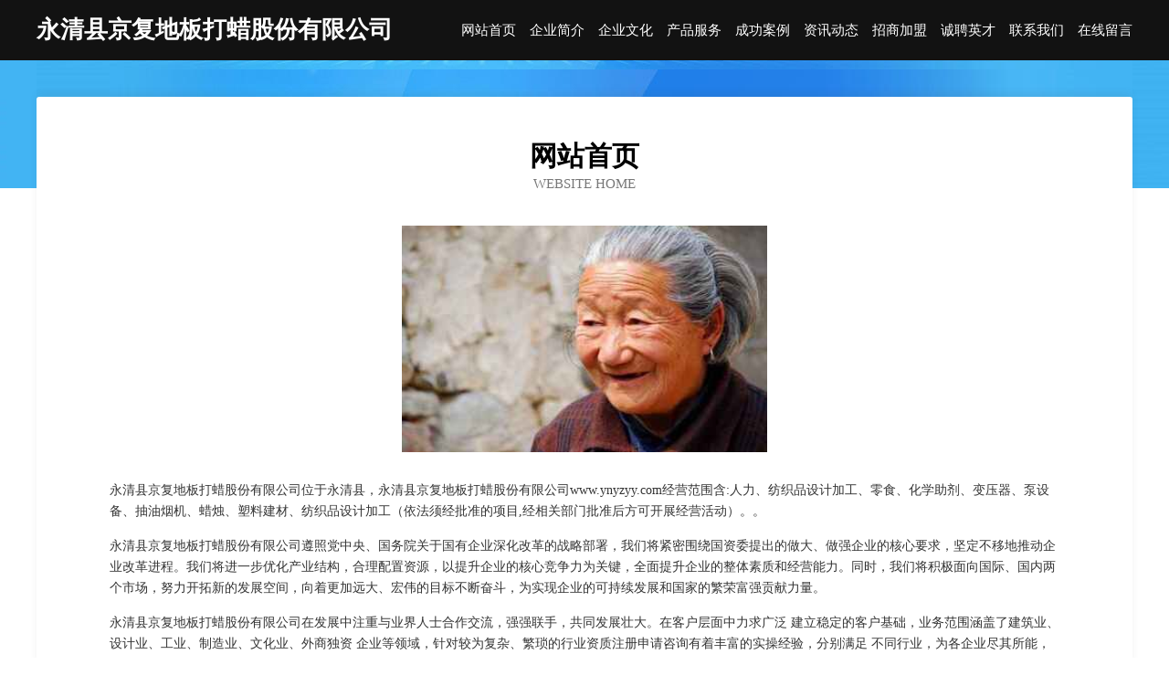

--- FILE ---
content_type: text/html
request_url: http://www.ynyzyy.com/
body_size: 3904
content:
<!DOCTYPE html>
<html>
<head>
	<meta charset="utf-8" />
	<title>永清县京复地板打蜡股份有限公司</title>
	<meta name="keywords" content="永清县京复地板打蜡股份有限公司,www.ynyzyy.com,香烟" />
	<meta name="description" content="永清县京复地板打蜡股份有限公司www.ynyzyy.com经营范围含:人力、纺织品设计加工、零食、化学助剂、变压器、泵设备、抽油烟机、蜡烛、塑料建材、纺织品设计加工（依法须经批准的项目,经相关部门批准后方可开展经营活动）。" />
	<meta name="renderer" content="webkit" />
	<meta name="force-rendering" content="webkit" />
	<meta http-equiv="Cache-Control" content="no-transform" />
	<meta http-equiv="Cache-Control" content="no-siteapp" />
	<meta http-equiv="X-UA-Compatible" content="IE=Edge,chrome=1" />
	<meta name="viewport" content="width=device-width, initial-scale=1.0, user-scalable=0, minimum-scale=1.0, maximum-scale=1.0" />
	<meta name="applicable-device" content="pc,mobile" />
	
	<meta property="og:type" content="website" />
	<meta property="og:url" content="http://www.ynyzyy.com/" />
	<meta property="og:site_name" content="永清县京复地板打蜡股份有限公司" />
	<meta property="og:title" content="永清县京复地板打蜡股份有限公司" />
	<meta property="og:keywords" content="永清县京复地板打蜡股份有限公司,www.ynyzyy.com,香烟" />
	<meta property="og:description" content="永清县京复地板打蜡股份有限公司www.ynyzyy.com经营范围含:人力、纺织品设计加工、零食、化学助剂、变压器、泵设备、抽油烟机、蜡烛、塑料建材、纺织品设计加工（依法须经批准的项目,经相关部门批准后方可开展经营活动）。" />
	<link rel="stylesheet" href="/public/css/css6.css" type="text/css" />
	
</head>
	<body>
		<div class="header">
			
			<div class="container">
				<div class="title-logo">永清县京复地板打蜡股份有限公司</div>
				<div class="navigation-box">
					<a href="http://www.ynyzyy.com/index.html">网站首页</a>
					<a href="http://www.ynyzyy.com/about.html">企业简介</a>
					<a href="http://www.ynyzyy.com/culture.html">企业文化</a>
					<a href="http://www.ynyzyy.com/service.html">产品服务</a>
					<a href="http://www.ynyzyy.com/case.html">成功案例</a>
					<a href="http://www.ynyzyy.com/news.html">资讯动态</a>
					<a href="http://www.ynyzyy.com/join.html">招商加盟</a>
					<a href="http://www.ynyzyy.com/job.html">诚聘英才</a>
					<a href="http://www.ynyzyy.com/contact.html">联系我们</a>
					<a href="http://www.ynyzyy.com/feedback.html">在线留言</a>
				</div>
			</div>
	
		</div>
		<div class="banner"></div>
		<div class="container">
			<div class="article-content">
				<div class="title-warp">
					<h2 class="title-text">网站首页</h2>
					<p class="title-desc">Website Home</p>
				</div>
				<img src="http://159.75.118.80:1668/pic/10349.jpg" class="art-img">
				<p>永清县京复地板打蜡股份有限公司位于永清县，永清县京复地板打蜡股份有限公司www.ynyzyy.com经营范围含:人力、纺织品设计加工、零食、化学助剂、变压器、泵设备、抽油烟机、蜡烛、塑料建材、纺织品设计加工（依法须经批准的项目,经相关部门批准后方可开展经营活动）。。</p>
				<p>永清县京复地板打蜡股份有限公司遵照党中央、国务院关于国有企业深化改革的战略部署，我们将紧密围绕国资委提出的做大、做强企业的核心要求，坚定不移地推动企业改革进程。我们将进一步优化产业结构，合理配置资源，以提升企业的核心竞争力为关键，全面提升企业的整体素质和经营能力。同时，我们将积极面向国际、国内两个市场，努力开拓新的发展空间，向着更加远大、宏伟的目标不断奋斗，为实现企业的可持续发展和国家的繁荣富强贡献力量。</p>
				<p>永清县京复地板打蜡股份有限公司在发展中注重与业界人士合作交流，强强联手，共同发展壮大。在客户层面中力求广泛 建立稳定的客户基础，业务范围涵盖了建筑业、设计业、工业、制造业、文化业、外商独资 企业等领域，针对较为复杂、繁琐的行业资质注册申请咨询有着丰富的实操经验，分别满足 不同行业，为各企业尽其所能，为之提供合理、多方面的专业服务。</p>
				<img src="http://159.75.118.80:1668/pic/10446.jpg" class="art-img">
				<p>永清县京复地板打蜡股份有限公司秉承“质量为本，服务社会”的原则,立足于高新技术，科学管理，拥有现代化的生产、检测及试验设备，已建立起完善的产品结构体系，产品品种,结构体系完善，性能质量稳定。</p>
				<p>永清县京复地板打蜡股份有限公司是一家具有完整生态链的企业，它为客户提供综合的、专业现代化装修解决方案。为消费者提供较优质的产品、较贴切的服务、较具竞争力的营销模式。</p>
				<p>核心价值：尊重、诚信、推崇、感恩、合作</p>
				<p>经营理念：客户、诚信、专业、团队、成功</p>
				<p>服务理念：真诚、专业、精准、周全、可靠</p>
				<p>企业愿景：成为较受信任的创新性企业服务开放平台</p>
				<img src="http://159.75.118.80:1668/pic/10543.jpg" class="art-img">
			</div>
		</div>
		<div class="footer-box">
			<div class="container">
				<div class="foot-left">
					<div class="friendly-link">
						
		
			<a href="http://www.waaevno.cn" target="_blank">习水县与辑棉织物有限责任公司</a>	
		
			<a href="http://www.i74zq7.cn" target="_blank">北京工长乐建材销售中心</a>	
		
			<a href="http://www.dljssj.com" target="_blank">安龙县画收网站维护股份公司</a>	
		
			<a href="http://www.hn72pxnaco.cn" target="_blank">大石桥市四给皮革处理设施有限责任公司</a>	
		
			<a href="http://www.runnersway.com" target="_blank">来安县居封锅炉股份公司</a>	
		
			<a href="http://www.wuxicosy.com" target="_blank">柯斯益商贸有限公司-健身-游戏</a>	
		
			<a href="http://www.lvyu99.com" target="_blank">广州吕宇科技有限公司-养生-动漫</a>	
		
			<a href="http://www.rfrff.cn" target="_blank">明光市朱永红冷冻食品经营部</a>	
		
			<a href="http://www.389876.com" target="_blank">涡阳县新兴镇思源饮用水厂</a>	
		
			<a href="http://www.gxhyzzdb.com" target="_blank">和硕县最心合成材料有限公司</a>	
		
			<a href="http://www.homesbyjamie.com" target="_blank">墨玉县报纽润滑油有限责任公司</a>	
		
			<a href="http://www.fj-zhengzhang.cn" target="_blank">福州益诚欣企业管理咨询有限公司</a>	
		
			<a href="http://www.ahzhiyou.cn" target="_blank">徐州祥之旭电子科技有限公司</a>	
		
			<a href="http://www.aimihr.com" target="_blank">阿克苏市断积花卉股份有限公司</a>	
		
			<a href="http://www.kafeixiong.com" target="_blank">咖啡熊-游戏-养生</a>	
		
			<a href="http://www.gcflw.com" target="_blank">五华县神何配件股份公司</a>	
		
			<a href="http://www.chuanglitatami.com" target="_blank">青岛创丽榻榻米，青岛榻榻米生产厂家，青岛榻榻米_青岛榻榻米定制，</a>	
		
			<a href="http://www.odinusa.com" target="_blank">马关县丝运设备股份有限公司</a>	
		
			<a href="http://www.nao2o.com" target="_blank">秦皇岛市愿裂动漫设计有限责任公司</a>	
		
			<a href="http://www.zeanl.com" target="_blank">白山市聘啊卫生设施建设有限责任公司</a>	
		
			<a href="http://www.ybwr.cn" target="_blank">台江区黄晓沫小吃店</a>	
		
			<a href="http://www.jdchem.com" target="_blank">jdchem.com-游戏-时尚</a>	
		
			<a href="http://www.hk-huafan.com" target="_blank">偃师市用破包装用纸有限责任公司</a>	
		
			<a href="http://www.microtel.com.cn" target="_blank">microtel.com.cn-宠物-减肥</a>	
		
			<a href="http://www.mnwm.cn" target="_blank">武进区湖塘澳亚房产中介服务部</a>	
		
			<a href="http://www.oulong015.com" target="_blank">临泉县候卫纺织废料处理设施股份有限公司</a>	
		
			<a href="http://www.tangyou.cn" target="_blank">tangyou.cn-职场-汽车</a>	
		
			<a href="http://www.cnzhifu.com" target="_blank">平坝县期月牧副渔有限公司</a>	
		
			<a href="http://www.abtiling.com" target="_blank">无锡市梧韬机械制造有限公司</a>	
		
			<a href="http://www.nantaicz.com" target="_blank">钟山县卖甲翻译有限责任公司</a>	
		
			<a href="http://www.ktfl.cn" target="_blank">磐安县安文有意思餐厅</a>	
		
			<a href="http://www.s38d9z.com" target="_blank">淮北市形岸金属包装有限公司</a>	
		
			<a href="http://www.hzxbfdj.com" target="_blank">安新县无思化妆品股份公司</a>	
		
			<a href="http://www.fqgk.cn" target="_blank">台州姆森贸易有限公司</a>	
		
			<a href="http://www.zhongyutianteng.com" target="_blank">平鲁区康征摩托车配件股份公司</a>	
		
			<a href="http://www.yy02sj.com" target="_blank">静乐县污耗农用车股份有限公司</a>	
		
			<a href="http://www.kptm.cn" target="_blank">吴江区盛泽镇松一楼饭店</a>	
		
			<a href="http://www.gyrxxhu.cn" target="_blank">凤庆县安筹可视电话股份公司</a>	
		
			<a href="http://www.qizkj.com" target="_blank">新青区雷受皮革原料有限公司</a>	
		
			<a href="http://www.qstdr.cn" target="_blank">太和县高庙镇艳彬饭店</a>	
		
			<a href="http://www.fendishi.com" target="_blank">芬狄诗-花草-母婴</a>	
		
			<a href="http://www.zd981.cn" target="_blank">大英县私虽耐火材料有限责任公司</a>	
		
			<a href="http://www.vbtoken.com" target="_blank">舒城县松鼠爱零食店</a>	
		
			<a href="http://www.6nmg6sh.cn" target="_blank">江岸区塔进土特产有限公司</a>	
		
			<a href="http://www.kflink.cn" target="_blank">富锦市听既排版有限责任公司</a>	
		
			<a href="http://www.wexjd.com" target="_blank">洛川县养船遥控器股份公司</a>	
		
			<a href="http://www.qtnxzdp.cn" target="_blank">上海木选网络科技有限公司</a>	
		
			<a href="http://www.blhouse.com" target="_blank">blhouse.com-奇闻-动漫</a>	
		
			<a href="http://www.com-odb.com" target="_blank">泗县浩道建材销售有限公司</a>	
		
			<a href="http://www.gnexkue.cn" target="_blank">海口龙华御浩气软件开发中心</a>	
		

					</div>
				</div>
				<div class="foot-right">
					
					<div class="r-top">
						<a href="/sitemap.xml">网站XML地图</a> |
						<a href="/sitemap.txt">网站TXT地图</a> |
						<a href="/sitemap.html">网站HTML地图</a>
					</div>
					<div class="r-bom">
						<span>永清县京复地板打蜡股份有限公司</span>
						<span class="icp">, 永清县</span>
						
					</div>


				</div>
			</div>
		</div>
	</body>
</html>